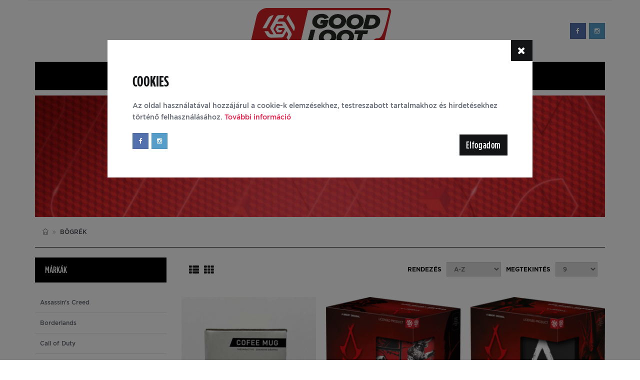

--- FILE ---
content_type: text/html; charset=UTF-8
request_url: https://goodloot.hu/kategoria/bogrek
body_size: 7285
content:
<!DOCTYPE html><!--[if lt IE 7 ]><html class="ie ie6" lang="en"> <![endif]--><!--[if IE 7 ]><html class="ie ie7" lang="en"> <![endif]--><!--[if IE 8 ]><html class="ie ie8" lang="en"> <![endif]--><!--[if (gte IE 9)|!(IE)]><!--><html lang="hu"><!--<![endif]--><head><title>Bögrék - Good Loot</title><meta charset="utf-8"><meta name="viewport" content="width=device-width, initial-scale=1, maximum-scale=1"><meta property="fb:app_id" content="713607615409289" /><meta property="og:url" content="http://goodloot.hu/kategoria/bogrek" /><meta property="og:type" content="article" /><meta property="og:title" content="Bögrék - Good Loot" /><meta property="og:description" content="A magukra adó rajongók kedvence, emellett remek (és olcsó) ajándék!" /><meta property="og:image" content="https://goodloot.hu/media/cache/page_background/uploads/category-banner/0000/0027/background-min.jpg" /><link rel='stylesheet' type='text/css' href='//fonts.googleapis.com/css?family=Open+Sans:400,300,600&amp;subset=cyrillic,latin'><link type="text/css" rel="stylesheet" href="/css/bootstrap.css?version=b6095ae891b4a3711817b9a31def7d88"><link type="text/css" rel="stylesheet" href="/css/template.css?version=b6095ae891b4a3711817b9a31def7d88"><style type="text/css">.page-bg{background-image:url("https://goodloot.hu/media/cache/page_background/uploads/category-banner/0000/0027/background-min.jpg")}</style> <script src="/js/scripts.min.js?version=b6095ae891b4a3711817b9a31def7d88"></script> </head><body class="tile-1-bg"><div class="page-wrapper shadow"><header class="header-block"><div class="main-header container"><div class="header-cols"><div class="brand-col hidden-xs"><div class="vcenter"><div class="vcenter-this"><a href="/"><img src="/images/logo.png"></a></div></div><div class="right-col"><div class="vcenter"><div class="vcenter-this"><ul class="hlinks hlinks-icons color-icons-borders color-icons-bg color-icons-hovered"><li><a target="_blank" href="https://www.facebook.com/GoodLootHungary/ "><i class="icon fa fa-facebook"></i></a></li><li><a target="_blank" href="https://www.instagram.com/good.loot/"><i class="icon fa fa-instagram"></i></a></li></ul></div></div></div></div></div></div><nav class="nav-bottom hnav hnav-ruled white-bg boxed-section"><div class="container"><div class="navbar-header"><button data-target=".navbar-collapse" data-toggle="collapse" class="navbar-toggle no-border" type="button"><span class="sr-only">Toggle navigation</span><i class="fa fa-navicon"></i></button><a href="/" class="navbar-brand visible-xs"><img src="/images/logo-xs.png"></a></div><div class="collapse navbar-collapse navbar-absolute"><ul class="nav navbar-nav navbar-center fill-pcolor case-c"><li class="first">            	<a href="/"><img class="home-icon" alt="Nyitólap" src="/images/home-icon.png?version=b6095ae891b4a3711817b9a31def7d88"><span class="hd-md">Nyitólap</span></a></li><li>            	<a href="/ujdonsagok">Újdonságok</a></li><li class="dropdown">                <a href="#" class="dropdown-toggle" data-toggle="dropdown">Márkák<b class="caret"></b></a><ul class="menu_level_1 dropdown-menu"><li class="first">            	<a href="/marka/assassins-creed">Assassin&#039;s Creed</a></li><li>            	<a href="/marka/borderlands-3">Borderlands</a></li><li>            	<a href="/marka/crash-bandicoot">Crash Bandicoot</a></li><li>            	<a href="/marka/cyberpunk-2077">Cyberpunk 2077</a></li><li>            	<a href="/marka/dc-comics">DC Comics</a></li><li>            	<a href="/marka/diablo-iv">Diablo</a></li><li>            	<a href="/marka/doom">Doom</a></li><li>            	<a href="/marka/fallout">Fallout</a></li><li>            	<a href="/marka/geek-s-heaven">Geek&#039;s Heaven</a></li><li>            	<a href="/marka/tekken">Tekken</a></li><li>            	<a href="/marka/imagination">Imagination</a></li><li>            	<a href="/marka/mafia-iii">Mafia III</a></li><li>            	<a href="/marka/overwatch">Overwatch</a></li><li>            	<a href="/marka/resident-evil">Resident Evil</a></li><li>            	<a href="/marka/warhammer">Warhammer</a></li><li class="last">            	<a href="/marka/world-of-tanks">World of Tanks</a></li></ul></li><li class="active dropdown">                <a href="#" class="dropdown-toggle" data-toggle="dropdown">Termékek<b class="caret"></b></a><ul class="menu_level_1 dropdown-menu"><li class="first">            	<a href="/kategoria/puzzle">Puzzle</a></li><li>            	<a href="/kategoria/polok">Pólók</a></li><li>            	<a href="/kategoria/Penztarcak">Pénztárcák</a></li><li>            	<a href="/kategoria/kulcstartok">Kulcstartók</a></li><li>            	<a href="/kategoria/sapkak">Sapkák</a></li><li>            	<a href="/kategoria/ovek">Övek</a></li><li>            	<a href="/kategoria/taskak">Táskák</a></li><li>            	<a href="/kategoria/zoknik">Zoknik</a></li><li class="active">            	<a href="/kategoria/bogrek">Bögrék</a></li><li>            	<a href="/kategoria/Kiegeszitok">Kiegészítők</a></li><li>            	<a href="/kategoria/salak">Sálak</a></li><li class="last">            	<a href="/kategoria/kapucnis-puloverek">Kapucnis pulóverek</a></li></ul></li><li>            	<a href="/rolunk">Rólunk</a></li><li>            	<a href="/gyik">GYIK</a></li><li class="last">            	<a href="/blog">Blog</a></li></ul></div></div></nav></header><section class="intro-block intro-page boxed-section page-bg"><div class="container"><div class="section-title invert-colors no-margin-b"><h2>Bögrék</h2><p class="hidden-xs">A magukra adó rajongók kedvence, emellett remek (és olcsó) ajándék!</p></div></div></section><section class="page-info-block boxed-section"><div class="container cont-pad-x-15"><ol class="breadcrumb pull-left"><li><a href="/"><i class="ti ti-home"></i></a></li><li class="active">Bögrék</li></ol><ul class="page-links pull-right hlinks hlinks-icons color-icons-borders color-icons-bg-hovered"><li><div class="fb-share-button" data-href="http://goodloot.hu/kategoria/bogrek" data-layout="button_count" data-mobile-iframe="true"></div></li></ul></div></section><section class="content-block default-bg"><div class="container cont-main no-pad-t"><div class="row"><div class="side-col col-sm-3 col-md-3"><div class="side-widget no-margin-l"><h5 class="boxed-title">Márkák</h5><ul class="ul-toggle font-size-sm"><li><a href="/kategoria/bogrek/assassins-creed">Assassin&#039;s Creed</a></li></li><li><a href="/kategoria/bogrek/borderlands-3">Borderlands</a></li></li><li><a href="/kategoria/bogrek/call-of-duty">Call of Duty</a></li></li><li><a href="/kategoria/bogrek/crash-bandicoot">Crash Bandicoot</a></li></li><li><a href="/kategoria/bogrek/cyberpunk-2077">Cyberpunk 2077</a></li></li><li><a href="/kategoria/bogrek/dc-comics">DC Comics</a></li></li><li><a href="/kategoria/bogrek/diablo-iv">Diablo IV</a></li></li><li><a href="/kategoria/bogrek/dishonored">Dishonored</a></li></li><li><a href="/kategoria/bogrek/doom">DOOM</a></li></li><li><a href="/kategoria/bogrek/dragon-ball">Dragon Ball</a></li></li><li><a href="/kategoria/bogrek/dying-light">Dying Light</a></li></li><li><a href="/kategoria/bogrek/fallout">Fallout</a></li></li><li><a href="/kategoria/bogrek/far-cry-6">Far Cry 6</a></li></li><li><a href="/kategoria/bogrek/gaming-art-chronicles">Game Art Chronicles</a></li></li><li><a href="/kategoria/bogrek/gears-of-war-4">Gears of War 4</a></li></li><li><a href="/kategoria/bogrek/geek-s-heaven">Geek&#039;s Heaven</a></li></li><li><a href="/kategoria/bogrek/imagination">Imagination</a></li></li><li><a href="/kategoria/bogrek/kao-the-kangaroo">Kao the Kangaroo</a></li></li><li><a href="/kategoria/bogrek/mafia-iii">Mafia III</a></li></li><li><a href="/kategoria/bogrek/overwatch">Overwatch</a></li></li><li><a href="/kategoria/bogrek/resident-evil">Resident Evil</a></li></li><li><a href="/kategoria/bogrek/spyro">Spyro</a></li></li><li><a href="/kategoria/bogrek/starcraft">StarCraft</a></li></li><li><a href="/kategoria/bogrek/tekken">Tekken</a></li></li><li><a href="/kategoria/bogrek/the-elder-scrolls">The Elder Scrolls</a></li></li><li><a href="/kategoria/bogrek/the-witcher">The Witcher</a></li></li><li><a href="/kategoria/bogrek/thorgal">Thorgal</a></li></li><li><a href="/kategoria/bogrek/warhammer">Warhammer</a></li></li><li><a href="/kategoria/bogrek/watch-dogs">Watch Dogs</a></li></li><li><a href="/kategoria/bogrek/world-of-tanks">World of Tanks</a></li></li><li><a href="/kategoria/bogrek/world-of-warcraft">World of Warcraft</a></li></li></ul></div></div><div class="main-col col-sm-9 col-md-9"><form method="GET" novalidate class="products-filter clearfix"><div class="display"><span onclick="changeView('list')" class="show-list"><i class="icon fa fa-th-list"></i></span><span onclick="changeView('grid')" class="show-grid"><i class="icon fa fa-th"></i></span></div><div class="filter"><b class="hidden-xs">Megtekintés</b><select id="per_page" name="per_page"><option value="9"  selected="selected">9</option><option value="12" >12</option><option value="15" >15</option><option value="18" >18</option><option value="all" >Összes</option></select></div><div class="filter"><b class="hidden-xs">Rendezés</b><select id="sort" name="sort"><option value="0"  selected="selected">A-Z</option><option value="1" >Z-A</option><option value="new" >Új</option><option value="made_in" >Made in EU</option></select></div><div style="display: none;"><div><label for="view" class="required">View</label><select id="view" name="view"><option value="grid"  selected="selected">Grid</option><option value="list" >List</option></select></div><input type="hidden" id="page" name="page" value="1" /></div></form> <script type="text/javascript">function changeView(view){$('[name="view"]').val(view);$('form.products-filter').submit()};$(document).ready(function(){function sendFilters(){$('form.products-filter').submit()};$('[name="sort"]').change(function(){sendFilters()});$('[name="per_page"]').change(function(){sendFilters()})})</script> <div class="product-grid row grid-20 mgb-20"><div class="col-sm-6 col-md-4"><div class="product clearfix"><div class="image"><a class="main" href="/termek/assassin-s-creed-legacy-heat-reveal-mug,1783"><img src="https://goodloot.hu/media/cache/product_list/uploads/product-cover/0000/1783/ac-legacy-heat-reveal-mug-box05.jpg" alt="">                </a><ul class="additional"><li><a href="/termek/assassin-s-creed-legacy-heat-reveal-mug,1783"><img src="https://goodloot.hu/media/cache/product_list/uploads/product-cover-2/0000/1783/ac-legacy-heat-reveal-mug-box06.jpg" alt=""></a></li></ul></div><div class="ribbon-conent"></div><div class="details"><a href="/termek/assassin-s-creed-legacy-heat-reveal-mug,1783" class="title">Assassin&#039;s Creed Legacy Heat Reveal Mug</a><p class="desc">Egy termoaktív felülettel ellátott bögre bővíti tovább az Assassin&#039;s Creed Legacy kollekciónkat. Szeretnéd, hogy kedvenc hőseid előtűnjenek a sötétségből? Most pusztán azzal, hogy meleg italt töltesz a bögrédbe előhívhatod őket. Ez esetben a fekete bevonat, amely a már jólismert logóval van ellátva, felfedi kedvenc assassinjaidat, street art stílusban.</p><div class="btn-group"><a href="/termek/assassin-s-creed-legacy-heat-reveal-mug,1783" class="btn btn-outline btn-base-hover">ismerd meg a terméket</a></div></div></div></div><div class="col-sm-6 col-md-4"><div class="product clearfix"><div class="image"><a class="main" href="/termek/assassin-s-creed-shadows-heat-reveal-mug,2379"><img src="https://goodloot.hu/media/cache/product_list/uploads/product-cover/0000/2379/5908305247609-assassin-s-creed-shadows-naoe-yasuke-box.jpg" alt="">                </a><ul class="additional"><li><a href="/termek/assassin-s-creed-shadows-heat-reveal-mug,2379"><img src="https://goodloot.hu/media/cache/product_list/uploads/product-cover-2/0000/2379/5908305247609-ac-shadows-mug-frame.png" alt=""></a></li></ul></div><div class="ribbon-conent"></div><div class="details"><a href="/termek/assassin-s-creed-shadows-heat-reveal-mug,2379" class="title">Assassin&#039;s Creed Shadows Heat Reveal Mug</a><p class="desc">Egy egyedi thermoaktív bögre az Assassin&#039;s Creed sorozat legújabb játékáról, a Shadows-ról. Minőségi kerámiából, Naoe és Yasuka - a két főhős - képével. Különleges fekete bevonattal ellátott bögre, mely hő hatására további részleteket fed fel.Naoe szimbolizálja a nindzsák erejét és tradícióját, Yasuke pedig az egyedi perspektívaként jelenik meg: a becsület és lojalitás mintapéldája a szamurájok között. Tökéletes ajándék az Assassin&#039;s Creed rajongóinak és emlékeztető a játékbeli kalandjaikra.</p><div class="btn-group"><a href="/termek/assassin-s-creed-shadows-heat-reveal-mug,2379" class="btn btn-outline btn-base-hover">ismerd meg a terméket</a></div></div></div></div><div class="col-sm-6 col-md-4"><div class="product clearfix"><div class="image"><a class="main" href="/termek/assassin-s-creed-shadows-naoe-yasuke-heat-reveal-mug,2425"><img src="https://goodloot.hu/media/cache/product_list/uploads/product-cover/0000/2425/5908305247616-assassin-s-creed-shadows-naoe-yasuke-box.jpg" alt="">                </a><ul class="additional"><li><a href="/termek/assassin-s-creed-shadows-naoe-yasuke-heat-reveal-mug,2425"><img src="https://goodloot.hu/media/cache/product_list/uploads/product-cover-2/0000/2425/5908305247616-ac-shadows-mug-naoe-yasuke.png" alt=""></a></li></ul></div><div class="ribbon-conent"></div><div class="details"><a href="/termek/assassin-s-creed-shadows-naoe-yasuke-heat-reveal-mug,2425" class="title">Assassin&#039;s Creed Shadows Naoe &amp; Yasuke Heat Reveal Mug</a><p class="desc">Egy egyedi thermoaktív bögre az Assassin&#039;s Creed sorozat legújabb játékáról, a Shadows-ról. Minőségi kerámiából, Naoe és Yasuka - a két főhős - képével. Különleges fekete bevonattal ellátott bögre, mely hő hatására további részleteket fed fel.Naoe szimbolizálja a nindzsák erejét és tradícióját, Yasuke pedig az egyedi perspektívaként jelenik meg: a becsület és lojalitás mintapéldája a szamurájok között. Tökéletes ajándék az Assassin&#039;s Creed rajongóinak és emlékeztető a játékbeli kalandjaikra.</p><div class="btn-group"><a href="/termek/assassin-s-creed-shadows-naoe-yasuke-heat-reveal-mug,2425" class="btn btn-outline btn-base-hover">ismerd meg a terméket</a></div></div></div></div><div class="col-sm-6 col-md-4"><div class="product clearfix"><div class="image"><a class="main" href="/termek/assassin-s-creed-valhalla-eivor-heat-reveal-mug,1936"><img src="https://goodloot.hu/media/cache/product_list/uploads/product-cover/0000/1936/acv-eivor-heat-reveal-mug-01.png" alt="">                </a><ul class="additional"><li><a href="/termek/assassin-s-creed-valhalla-eivor-heat-reveal-mug,1936"><img src="https://goodloot.hu/media/cache/product_list/uploads/product-cover-2/0000/1936/acv-eivor-heat-reveal-mug-003.png" alt=""></a></li></ul></div><div class="ribbon-conent"></div><div class="details"><a href="/termek/assassin-s-creed-valhalla-eivor-heat-reveal-mug,1936" class="title">Assassin&#039;s Creed Valhalla - Eivor Heat Reveal Mug</a><p class="desc">Az Assassin’s Creed Valhalla márka az egyik kedvencünk a Good Loot kínálatában. Most még egy kinccsel bővül a sorozat kedvelőinek örömére - egy bögrével, amely hő hatására átváltozik. Önts Viking vér forróságú folyadékot a bögrébe és láthatod Eivor férfi és női változatát is megjelenni rajta. Habár a grafika eltűnik az utolsó kortyoddal együtt, de tovább élnek legendákként! Természetesen minden forró italodnál visszatérnek! 450 ml űrtartalommal a legkitartóbbaknak!</p><div class="btn-group"><a href="/termek/assassin-s-creed-valhalla-eivor-heat-reveal-mug,1936" class="btn btn-outline btn-base-hover">ismerd meg a terméket</a></div></div></div></div><div class="col-sm-6 col-md-4"><div class="product clearfix"><div class="image"><a class="main" href="/termek/batman-travel-mug,736"><img src="https://goodloot.hu/media/cache/product_list/uploads/product-cover/0000/0736/1.jpg" alt="Batman - Travel Mug 1">                </a><ul class="additional"><li><a href="/termek/batman-travel-mug,736"><img src="https://goodloot.hu/media/cache/product_list/uploads/product-cover-2/0000/0736/2.jpg" alt="Batman - Travel Mug 2"></a></li></ul></div><div class="ribbon-conent"></div><div class="details"><a href="/termek/batman-travel-mug,736" class="title">Batman - Travel Mug</a><p class="desc">Egy újabb méltó relikvia a Sötét Lovag rajongóinak. Ez a DC univerzumból érkezett utazó bögre olyan praktikus, hogy akár Bruce Wayne barlangjában is helyet kaphatna, hiszen a szuperhős kellékek minden követelménynek megfelel. Különösen jó választás azoknak, akik szeretik a feltűnő cuccokat!</p><div class="btn-group"><a href="/termek/batman-travel-mug,736" class="btn btn-outline btn-base-hover">ismerd meg a terméket</a></div></div></div></div><div class="col-sm-6 col-md-4"><div class="product clearfix"><div class="image"><a class="main" href="/termek/borderlands-3-moxxi-steel-mug,1175"><img src="https://goodloot.hu/media/cache/product_list/uploads/product-cover/0000/1175/1.jpg" alt="Borderlands 3 - Moxxi Steel Mug">                </a></div><div class="ribbon-conent"></div><div class="details"><a href="/termek/borderlands-3-moxxi-steel-mug,1175" class="title">Borderlands 3 - Moxxi Steel Mug</a><p class="desc">A korábbi Borderlands részek népszerű karaktere, Moxxi nagy belépővel tért vissza – egy vagány bögrével! A fémből készült, 350 ml-es bögre minden konyha vagy vitrin ékköve lehet matt fekete alapszínén Moxxi merész, rózsaszín és piros betűkkel írt nevével.</p><div class="btn-group"><a href="/termek/borderlands-3-moxxi-steel-mug,1175" class="btn btn-outline btn-base-hover">ismerd meg a terméket</a></div></div></div></div><div class="col-sm-6 col-md-4"><div class="product clearfix"><div class="image"><a class="main" href="/termek/borderlands-3-psycho-heat-change-mug,1184"><img src="https://goodloot.hu/media/cache/product_list/uploads/product-cover/0000/1184/5908305229117-borderland-3.jpg" alt="Borderlands 3 - Psycho Heat Change Mug">                </a><ul class="additional"><li><a href="/termek/borderlands-3-psycho-heat-change-mug,1184"><img src="https://goodloot.hu/media/cache/product_list/uploads/product-cover-2/0000/1184/2.jpg" alt="Borderlands 3 - Psycho Heat Change Mug"></a></li></ul></div><div class="ribbon-conent"></div><div class="details"><a href="/termek/borderlands-3-psycho-heat-change-mug,1184" class="title">Borderlands 3 - Psycho Heat Change Mug</a><p class="desc">Nem kell tovább keresned, megtaláltad a legmenőbb Borderlands relikviát! Ezt a 350 ml-es fekete Psycho bögrét hő hatására ellepik a rózsák! Csapj le egyre, amíg még tudsz!</p><div class="btn-group"><a href="/termek/borderlands-3-psycho-heat-change-mug,1184" class="btn btn-outline btn-base-hover">ismerd meg a terméket</a></div></div></div></div><div class="col-sm-6 col-md-4"><div class="product clearfix"><div class="image"><a class="main" href="/termek/borderlands-3-tiny-tina-metal-badge-mug,1196"><img src="https://goodloot.hu/media/cache/product_list/uploads/product-cover/0000/1196/1.jpg" alt="Borderlands 3 - Tiny Tina Metal Badge Mug">                </a><ul class="additional"><li><a href="/termek/borderlands-3-tiny-tina-metal-badge-mug,1196"><img src="https://goodloot.hu/media/cache/product_list/uploads/product-cover-2/0000/1196/2.jpg" alt="Borderlands 3 - Tiny Tina Metal Badge Mug"></a></li></ul></div><div class="ribbon-conent"></div><div class="details"><a href="/termek/borderlands-3-tiny-tina-metal-badge-mug,1196" class="title">Borderlands 3 - Tiny Tina Metal Badge Mug</a><p class="desc">A kávé, kakaó vagy tea íze sosem lesz már a régi, miután megkóstoltad ebből a Tina nyúlmaszkját ábrázoló 2D-s fémkitűzővel díszített, és BOOM! feliratokkal tarkított bögréből. Ha ez nem lenne elég, a bögre belseje is rózsaszínben pompázik, az alján szintén egy nyúl mintával. Itt az ideje, hogy megszerezd saját, külön bejáratú Borderlands bögréd!</p><div class="btn-group"><a href="/termek/borderlands-3-tiny-tina-metal-badge-mug,1196" class="btn btn-outline btn-base-hover">ismerd meg a terméket</a></div></div></div></div><div class="col-sm-6 col-md-4"><div class="product clearfix"><div class="image"><a class="main" href="/termek/borderlands-4-hunters-icon-heat-reveal-mug,2595"><img src="https://goodloot.hu/media/cache/product_list/uploads/product-cover/0000/2595/5908305249849-borderlands-4-hunters-icon-heat-reveal-mug-pudelko-1.jpg" alt="">                </a><ul class="additional"><li><a href="/termek/borderlands-4-hunters-icon-heat-reveal-mug,2595"><img src="https://goodloot.hu/media/cache/product_list/uploads/product-cover-2/0000/2595/5908305249849-borderlands-4-hunters-icon-heat-reveal-mug-cieple-1.jpg" alt=""></a></li></ul></div><div class="ribbon-conent"><span class="label label-sale">új</span><span class="label label-hot">ajánlott</span></div><div class="details"><a href="/termek/borderlands-4-hunters-icon-heat-reveal-mug,2595" class="title">Borderlands 4 Hunters Icon Heat Reveal Mug</a><p class="desc">Nem mindenki járulhat a Vault Hunterek asztalához, de ez a Borderlands 4 inspirálta bögre azoknak készült, akik tudják, hogyan is néz ki a valódi akció. A bögre a legújabb Vault Hunterek ikonjait mutatja be, akik saját szabályok szerint, egyedi képességekkel és... rengeteg tűzerővel lendülnek harcba.</p><div class="btn-group"><a href="/termek/borderlands-4-hunters-icon-heat-reveal-mug,2595" class="btn btn-outline btn-base-hover">ismerd meg a terméket</a></div></div></div></div></div><ul class="pagination"><li class="active"><a>1</a></li><li class="page"><a href="/kategoria/bogrek?page=2">2</a></li><li class="page"><a href="/kategoria/bogrek?page=3">3</a></li><li class="next"><a href="/kategoria/bogrek?page=2">&gt;</a></li><li class="last"><a href="/kategoria/bogrek?page=3">&gt;&gt;</a></li></ul><div class="clearfix"></div></div></div></div></section><footer class="footer-block"><div class="container cont-top clearfix"><div class="row"><div class="col-md-3 brand-col brand-center"><div class="vcenter"><a href="/" class="vcenter-this"><img src="/images/logo-footer.png"></a></div></div><div class="col-md-9 links-col"><div class="row-fluid"><div class="col-xs-4 col-sm-6 col-md-6"><h5>Rólunk</h5><div class="copy-text"><p style="text-align: justify;">A&nbsp;<strong>Good Loot</strong> vil&aacute;gokat hoz &ouml;ssze &ndash; a popkult&uacute;ra &eacute;s a vide&oacute;j&aacute;t&eacute;k univerzumait a mindennapok val&oacute;s&aacute;g&aacute;val. A rajong&oacute;k mostant&oacute;l menő ruhadarabokkal &eacute;s t&aacute;rgyakkal mutathatj&aacute;k ki k&ouml;tőd&eacute;s&uuml;ket az &aacute;ltaluk legt&ouml;bbre tartott vil&aacute;gok ir&aacute;nt. <strong>A Good Loot</strong> a legn&eacute;pszerűbb vide&oacute;j&aacute;t&eacute;k m&aacute;rk&aacute;khoz &ndash; pl. <strong>Fallout&reg;</strong>, <strong>Assassin's</strong> <strong>Creed</strong>, <strong>Uncharted</strong> &eacute;s <strong>PlayStation</strong>, tov&aacute;bb&aacute; epikus &eacute;s kultikus fantasy &eacute;s sci-fi vil&aacute;gokhoz, pl. <strong>Star</strong> <strong>Wars</strong>, <strong>Warhammer</strong> k&ouml;tődő term&eacute;keket k&iacute;n&aacute;l.</p></div></div><div class="col-xs-4 col-sm-3 col-md-3"><h5>Márkák</h5><ul class="vlinks"><li><a href="/marka/assassins-creed">Assassin&#039;s Creed</a></li><li><a href="/marka/borderlands-3">Borderlands</a></li><li><a href="/marka/call-of-duty">Call of Duty</a></li><li><a href="/marka/crash-bandicoot">Crash Bandicoot</a></li><li><a href="/marka/cyberpunk-2077">Cyberpunk 2077</a></li><li><a href="/marka/dc-comics">DC Comics</a></li><li><a href="/marka/diablo-iv">Diablo IV</a></li><li><a href="/marka/dishonored">Dishonored</a></li><li><a href="/marka/doom">DOOM</a></li><li><a href="/marka/dragon-ball">Dragon Ball</a></li><li><a href="/marka/dying-light">Dying Light</a></li><li><a href="/marka/fallout">Fallout</a></li><li><a href="/marka/far-cry-6">Far Cry 6</a></li><li><a href="/marka/gaming-art-chronicles">Game Art Chronicles</a></li><li><a href="/marka/gears-of-war-4">Gears of War 4</a></li><li><a href="/marka/geek-s-heaven">Geek&#039;s Heaven</a></li><li><a href="/marka/imagination">Imagination</a></li><li><a href="/marka/kao-the-kangaroo">Kao the Kangaroo</a></li><li><a href="/marka/mafia-iii">Mafia III</a></li><li><a href="/marka/overwatch">Overwatch</a></li><li><a href="/marka/resident-evil">Resident Evil</a></li><li><a href="/marka/spyro">Spyro</a></li><li><a href="/marka/starcraft">StarCraft</a></li><li><a href="/marka/tekken">Tekken</a></li><li><a href="/marka/the-elder-scrolls">The Elder Scrolls</a></li><li><a href="/marka/the-witcher">The Witcher</a></li><li><a href="/marka/thorgal">Thorgal</a></li><li><a href="/marka/warhammer">Warhammer</a></li><li><a href="/marka/watch-dogs">Watch Dogs</a></li><li><a href="/marka/world-of-tanks">World of Tanks</a></li><li><a href="/marka/world-of-warcraft">World of Warcraft</a></li></ul></div><div class="col-xs-4 col-sm-3 col-md-3"><h5></h5><ul class="hlinks hlinks-icons color-icons-borders color-icons-bg color-icons-hovered"><li><a target="_blank" href="https://www.facebook.com/GoodLootHungary/ "><i class="icon fa fa-facebook"></i></a></li><li><a target="_blank" href="https://www.instagram.com/good.loot/"><i class="icon fa fa-instagram"></i></a></li></ul></div></div></div></div><div class="row"><div class="col-sm-12 col-md-12 mgt-80 where-buy-horizontal"><h5>Hol kapható</h5><a href="https://www.konzolvilag.hu/" target="_blank"><img alt="Konzolvilag" src="https://goodloot.hu/media/cache/logo_small/uploads/store-logo/0000/0012/konzolvilag-logo-250x154-1.jpg"></a><a href="http://www.mediamarkt.hu/hu/search.html?query=Good+Loot&amp;searchProfile=onlineshop&amp;channel=mmhuhu" target="_blank"><img alt="Media Markt" src="https://goodloot.hu/media/cache/logo_small/uploads/store-logo/0000/0016/logo.png"></a><a href="https://cdgalaxis.hu/shop/" target="_blank"><img alt="CD Galaxis" src="https://goodloot.hu/media/cache/logo_small/uploads/store-logo/0000/0022/cdg-1.png"></a><a href="https://konzolkiraly.hu/kereses?kereso=Good%20Loot" target="_blank"><img alt="Konzolkiraly" src="https://goodloot.hu/media/cache/logo_small/uploads/store-logo/0000/0028/tinywow-logod3-2019-75374828-1.png"></a><a href="https://platinumshop.hu/products/company/406" target="_blank"><img alt="PlatinumShop" src="https://goodloot.hu/media/cache/logo_small/uploads/store-logo/0000/0031/platinumshop.png"></a><a href="https://www.konzolstudio.hu/search?controller=search&amp;orderby=position&amp;orderway=desc&amp;search_query=Good+Loot" target="_blank"><img alt="konzol-studio" src="https://goodloot.hu/media/cache/logo_small/uploads/store-logo/0000/0038/konzolstudio.png"></a><a href="https://puzzlegarden.hu/" target="_blank"><img alt="puzzle-garden" src="https://goodloot.hu/media/cache/logo_small/uploads/store-logo/0000/0052/horizontal-logo-3-edited.png"></a></div></div></div><div class="footer-bottom invert-colors bcolor-bg"><div class="container"><span class="copy-text">Good Loot – licencelt kiegészítők és egyéb holmik játékosoknak!</span><ul class="hlinks pull-right"><li class="first">            	<a href="/termekek">Termékek</a></li><li>            	<a href="/markak">Márkák</a></li><li>            	<a href="/rolunk">Rólunk</a></li><li>            	<a href="/gyik">GYIK</a></li><li>            	<a href="/kapcsolat">Kapcsolat</a></li><li>            	<a href="/adatvedelemGDPR">Adatkezelési tájékoztató</a></li><li class="last">            	<a href="/cookie-k-hasznalata">Cookies</a></li></ul></div></div></footer></div><div class="arrow-up"><span class="arrow">&#10149; </span></div><div id="gdpr-popup" class="modal fade modal-promo" data-call="bs-modal" data-options="{show:false}" style="z-index: 5000;"><div class="modal-dialog"><div class="text"><h5>Cookies</h5><p>Az oldal haszn&aacute;lat&aacute;val hozz&aacute;j&aacute;rul a cookie-k elemz&eacute;sekhez, testreszabott tartalmakhoz &eacute;s hirdet&eacute;sekhez t&ouml;rt&eacute;nő felhaszn&aacute;l&aacute;s&aacute;hoz. <a href="/cookie-k-hasznalata">Tov&aacute;bbi inform&aacute;ci&oacute;</a></p><button id="gdpr-agree" class="btn btn-base pull-right">Elfogadom</button><ul class="hlinks hlinks-icons color-icons-borders color-icons-bg color-icons-hovered"><li><a target="_blank" href="https://www.facebook.com/GoodLootHungary/ "><i class="icon fa fa-facebook"></i></a></li><li><a target="_blank" href="https://www.instagram.com/good.loot/"><i class="icon fa fa-instagram"></i></a></li></ul></div><button type="button" class="btn-close btn btn-base" data-dismiss="modal"><i class="fa fa-close"></i></button></div></div> <script type="text/javascript">$(document).ready(function(){var gdpr=Cookies.get('gdpr');if(!gdpr)showGDPRPopup();$('#gdpr-agree').bind('click',function(){Cookies.set('gdpr',1,{expires:365});$('#gdpr-popup').modal('hide')})
function showGDPRPopup(){setTimeout(function(){$('#gdpr-popup').modal('show')},3e3)}})</script> <script type="text/javascript">$(".arrow-up").click(function(){$("html, body").stop().animate({scrollTop:0},300);return false});if($(window).width()>992)$(window).scroll(function(){var windscroll=$(window).scrollTop();if(windscroll>=800){$('.arrow-up').css('display','block')}else $('.arrow-up').css('display','none')})</script> </body></html>